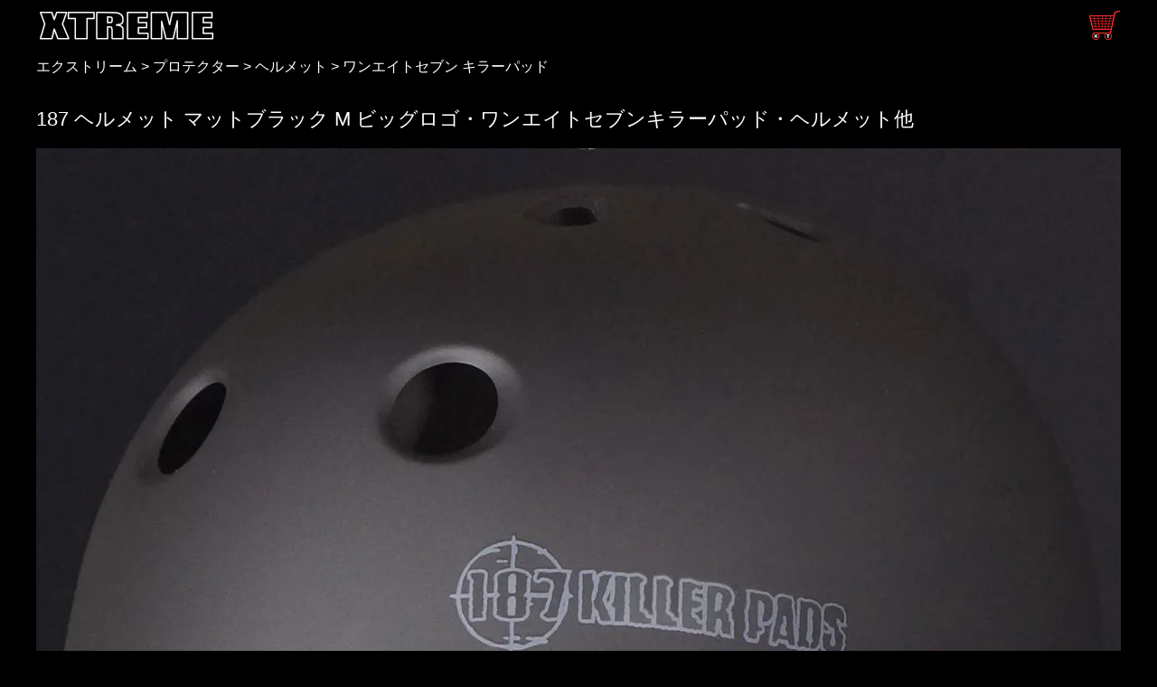

--- FILE ---
content_type: text/html
request_url: https://www.xtreme.jp/protector-187-helmet-matte-black-big-logo-m.html
body_size: 40314
content:
<!DOCTYPE HTML>
<html lang="ja">
<head prefix="og: https://ogp.me/ns#">
<meta http-equiv="Pragma" content="no-cache">
<meta http-equiv="Cache-Control" content="no-cache">
<meta http-equiv="Expires" content="0">
<meta http-equiv="Content-Type" content="text/html; charset=UTF-8">
<meta http-equiv="Content-Language" content="ja">
<meta name="description" content="エクストリームの取り扱い商品187ヘルメットマットブラックMビッグロゴ他の紹介ページです。サイズ適合等ご不明があればお問い合わせください。">
<meta name="viewport" content="width=device-width, initial-scale=1">
<meta name="theme-color" media="(prefers-color-scheme: light)" content="white" />
<meta name="theme-color" media="(prefers-color-scheme: dark)" content="black" />
<meta property="og:type" content="product">
<meta property="og:title" content="187ヘルメットマットブラックMビッグロゴ・ワンエイトセブンキラーパッド・ヘルメット・エクストリーム">
<meta property="og:description" content="エクストリームの取り扱い商品187ヘルメットマットブラックMビッグロゴ他の紹介ページです。サイズ適合等ご不明があればお問い合わせください。">
<meta property="og:url" content="https://www.xtreme.jp/protector-187-helmet-matte-black-big-logo-m.html">
<meta property="og:image" content="https://www.xtreme.jp/image/protector/187helmet-mtkbiglogo.webp">
<meta property="og:site_name" content="エクストリーム">
<meta property="og:locale" content="ja_JP">
<meta property="og:image:secure_url" content="https://www.xtreme.jp/image/protector/187helmet-mtkbiglogo.webp">
<meta name="twitter:card" content="summary">
<meta name="twitter:title" content="187ヘルメットマットブラックMビッグロゴ・ワンエイトセブンキラーパッド・ヘルメット・エクストリーム">
<meta name="twitter:description" content="エクストリームの取り扱い商品187ヘルメットマットブラックMビッグロゴ他の紹介ページです。サイズ適合等ご不明があればお問い合わせください。">
<meta name="twitter:image:src" content="https://www.xtreme.jp/image/protector/187helmet-mtkbiglogo.webp">
<link rel="preconnect dns-prefetch" href="//www.googletagmanager.com">
<link rel="stylesheet" type="text/css" href="css/main.css">
<link rel="icon" href="favicon.ico">
<link rel="apple-touch-icon" type="image/png" sizes="192x192" href="apple-touch-icon.png">
<link rel="canonical" href="https://www.xtreme.jp/protector-187-helmet-matte-black-big-logo-m.html">
<title>187ヘルメットマットブラックMビッグロゴ・ワンエイトセブンキラーパッド・ヘルメット・エクストリーム</title>
<!-- Global site tag (gtag.js) - Google Analytics -->
<script async src="https://www.googletagmanager.com/gtag/js?id=G-ZEYCRFV79M"></script>
<script>window.dataLayer = window.dataLayer || [];function gtag(){dataLayer.push(arguments);}gtag('js', new Date());gtag('config', 'G-ZEYCRFV79M');</script>
</head>
<body>
<header>
<a href="https://www.xtreme.jp/">
<img class="img-logo" src="https://www.xtreme.jp/image/top/top-logo.webp" width="200" height="36" alt="エクストリーム" title="エクストリームのロゴ" loading="eager"></a>
<a href="https://www.xtreme.jp/cgi-bin/acart/setcook.cgi">
<img class="img-cart" src="https://www.xtreme.jp/image/cart36.gif" width="36" height="36" alt="ショッピングカート" title="ショッピングカート" loading="eager"></a>
</header>
<nav>
<script type="application/ld+json">{"@context": "http://schema.org","@type": "BreadcrumbList","itemListElement":[{"@type": "ListItem","position": 1,"item":{"@id": "https://www.xtreme.jp/","name": "エクストリーム"}},{"@type": "ListItem","position": 2,"item":{"@id": "https://www.xtreme.jp/protec.html","name": "プロテクター"}},{"@type": "ListItem","position": 3,"item":{"@id": "https://www.xtreme.jp/helmet.html","name": "ヘルメット"}},{"@type": "ListItem","position": 4,"item":{"@id": "https://www.xtreme.jp/187.html","name": "ワンエイトセブン キラーパッド"}}]}</script>
<div id="breadcrumb">
<a href="https://www.xtreme.jp/">エクストリーム</a> &gt; <a href="https://www.xtreme.jp/protec.html">プロテクター</a> &gt; <a href="https://www.xtreme.jp/helmet.html">ヘルメット</a> &gt; <a href="https://www.xtreme.jp/187.html">ワンエイトセブン キラーパッド</a></div>
</nav>
<article>
<section>
<h1>187 ヘルメット マットブラック M ビッグロゴ・ワンエイトセブンキラーパッド・ヘルメット他</h1>
<img class="img-resd" src="image/protector/187helmet-mtkbiglogoL.webp" width="1200" height="1535" alt="画像:187 ヘルメット マットブラック M ビッグロゴ_1" title="187 ヘルメット マットブラック M ビッグロゴの画像1" loading="eager"><br>
<img class="img-resd" src="image/protector/187helmet-mtkbiglogo2.webp" width="1200" height="1608" alt="画像:187 ヘルメット マットブラック M ビッグロゴ_2" title="187 ヘルメット マットブラック M ビッグロゴの画像2" loading="eager"><br>
<img class="img-resd" src="image/protector/187helmet-mtkbiglogo3.webp" width="1200" height="1265" alt="画像:187 ヘルメット マットブラック M ビッグロゴ_3" title="187 ヘルメット マットブラック M ビッグロゴの画像3" loading="eager"><br>
<img class="img-resd" src="image/protector/187sizechart-head.webp" width="600" height="500" alt="画像:187 ヘルメット マットブラック M ビッグロゴ_4" title="187 ヘルメット マットブラック M ビッグロゴの画像4" loading="eager"><br>
<section>
<h2>商品概要</h2>
<p>商品名：<span>187 ヘルメット マットブラック M ビッグロゴ</span></p>
<p>英名称：<span>187 HELMET MATTE BLACK BIG LOGO M</span></p>
<p>備考：スケートボード用 変形するソフトライナー</p>
<p>品番：[PT187HMBBLM]
</p>
<p>状態：新品</p>
<p>カラー：ブラック
</p>
<p>サイズ：M
</p>
<p>梱包サイズ：80
</p>
</section>
<form class="form" action="https://www.xtreme.jp/cgi-bin/acart/setcook.cgi" method="POST">
<span class="price">価格：¥4800</span>
<input type="hidden" name="shouhinURL" value="https://www.xtreme.jp/protector-187-helmet-matte-black-big-logo-m.html">
<input type="hidden" name="shouhinimage" value="https://www.xtreme.jp/image/protector/187helmet-mtkbiglogo.webp">
<input type="hidden" name="shouhinnumber" value="プロテクター">
<input type="hidden" name="shouhinmei" value="187 ヘルメット マットブラック M ビッグロゴ">
<input type="hidden" name="bikou1" value="スケートボード用 変形するソフトライナー">
<input type="hidden" name="bikou2" value="PT187HMBBLM">
<input type="hidden" name="kakaku" value="0">
<input type="hidden" name="kazu" value="1">
<input type="hidden" name="size" value="80">
<img class="img-vmid" src="image/icon-zaikonashi.gif" width="74" height="26" alt="在庫なし" loading="eager">
</form>
<p>
軽量ABS　変形してフィットするソフトタイプ　洗えるヘッドバンド
</p>
</section>
<section>
<h3>バリエーション</h3>
<p>187 ヘルメット マットブラック M ビッグロゴのその他のプロテクターのバリエーション一覧</p>
<article>
<a href="https://www.xtreme.jp/protector-187-helmet-matte-black-big-logo-m.html">
<div class="clearfix">
<p>
<img class="img-left" src="image/protector/187helmet-mtkbiglogo.webp" width="180" height="230"
 alt="プロテクター 187 ヘルメット マットブラック M ビッグロゴ"
 title="187 ヘルメット マットブラック M ビッグロゴ 187 ヘルメット マットブラック M ビッグロゴのプロテクターのバリエーション画像1"
 loading="eager">
<h4>187 ヘルメット マットブラック M ビッグロゴ</h4>
 187 HELMET MATTE BLACK BIG LOGO M スケートボード用 変形するソフトライナー
 軽量ABS　変形してフィットするソフトタイプ　洗えるヘッドバンド
 <img class="img-vmid" src="image/icon-zaikonashi.gif" width="74" height="26"
 alt="在庫なし" loading="eager">
 ¥4800 [PT187HMBBLM]
</p>
</div>
</a>
</article>
<article>
<a href="https://www.xtreme.jp/protector-187-helmet-matte-black-big-logo-l.html">
<div class="clearfix">
<p>
<img class="img-left" src="image/protector/187helmet-mtkbiglogo.webp" width="180" height="230"
 alt="プロテクター 187 ヘルメット マットブラック L"
 title="187 ヘルメット マットブラック L 187 ヘルメット マットブラック M ビッグロゴのプロテクターのバリエーション画像2"
 loading="eager">
<h4>187 ヘルメット マットブラック L</h4>
 187 HELMET MATTE BLACK BIG LOGO L スケートボード用 変形するソフトライナー
 軽量ABS　変形してフィットするソフトタイプ　洗えるヘッドバンド
 <img class="img-vmid" src="image/icon-zaikonashi.gif" width="74" height="26"
 alt="在庫なし" loading="eager">
 ¥4800 [PT187HMBBLL]
</p>
</div>
</a>
</article>
<article>
<a href="https://www.xtreme.jp/protector-187-helmet-matte-black-big-logo-xl.html">
<div class="clearfix">
<p>
<img class="img-left" src="image/protector/187helmet-mtkbiglogo.webp" width="180" height="230"
 alt="プロテクター 187 ヘルメット マットブラック XL"
 title="187 ヘルメット マットブラック XL 187 ヘルメット マットブラック M ビッグロゴのプロテクターのバリエーション画像3"
 loading="eager">
<h4>187 ヘルメット マットブラック XL</h4>
 187 HELMET MATTE BLACK BIG LOGO XL スケートボード用 変形するソフトライナー
 軽量ABS　変形してフィットするソフトタイプ　洗えるヘッドバンド
 <img class="img-vmid" src="image/icon-zaikonashi.gif" width="74" height="26"
 alt="在庫なし" loading="eager">
 ¥4800 [PT187HMBBLXL]
</p>
</div>
</a>
</article>
<article>
<a href="https://www.xtreme.jp/protector-187-helmet-matte-black-big-logo-xxl.html">
<div class="clearfix">
<p>
<img class="img-left" src="image/protector/187helmet-mtkbiglogo.webp" width="180" height="230"
 alt="プロテクター 187 ヘルメット マットブラック XXL"
 title="187 ヘルメット マットブラック XXL 187 ヘルメット マットブラック M ビッグロゴのプロテクターのバリエーション画像4"
 loading="eager">
<h4>187 ヘルメット マットブラック XXL</h4>
 187 HELMET MATTE BLACK BIG LOGO XXL スケートボード用 変形するソフトライナー
 軽量ABS　変形してフィットするソフトタイプ　洗えるヘッドバンド
 <img class="img-vmid" src="image/icon-zaikonashi.gif" width="74" height="26"
 alt="在庫なし" loading="eager">
 ¥4800 [PT187HMBBLXX]
</p>
</div>
</a>
</article>
</section>
<section>
<h3>同じブランドまたはカテゴリ</h3>
<p>187 ヘルメット マットブラック M ビッグロゴと同じブランドやカテゴリーのリスト</p>
<article>
<a href="https://www.xtreme.jp/protector-187-helmet-light-blue-m.html">
<div class="clearfix">
<p>
<img class="img-left" src="image/protector/187helmetlightblue.webp" width="180" height="249"
 alt="プロテクター 187 ヘルメット ライトブルー M"
 title="187 ヘルメット ライトブルー M 187 ヘルメット マットブラック M ビッグロゴと同じブランドやカテゴリーのプロテクターの画像1"
 loading="eager">
<h4>187 ヘルメット ライトブルー M</h4>
 187 HELMET LIGHT BLUE M スケートボード用 変形するソフトライナー
 187　ヘルメット　ライトブルー　Mサイズ　軽量ABS　変形してフィットするソフトタイプ　洗えるヘッドバンド
 <img class="img-vmid" src="image/icon-zaikoari.gif" width="74" height="26"
 alt="在庫あり" loading="eager">
 ¥5000 [PT187HMLBM]
</p>
</div>
</a>
</article>
<article>
<a href="https://www.xtreme.jp/protector-187-helmet-light-blue-l.html">
<div class="clearfix">
<p>
<img class="img-left" src="image/protector/187helmetlightblue.webp" width="180" height="249"
 alt="プロテクター 187 ヘルメット ライトブルー L"
 title="187 ヘルメット ライトブルー L 187 ヘルメット マットブラック M ビッグロゴと同じブランドやカテゴリーのプロテクターの画像2"
 loading="eager">
<h4>187 ヘルメット ライトブルー L</h4>
 187 HELMET LIGHT BLUE L スケートボード用 変形するソフトライナー
 187　ヘルメット　ライトブルー　Lサイズ　軽量ABS　変形してフィットするソフトタイプ　洗えるヘッドバンド
 <img class="img-vmid" src="image/icon-zaikoari.gif" width="74" height="26"
 alt="在庫あり" loading="eager">
 ¥5000 [PT187HMLBL]
</p>
</div>
</a>
</article>
<article>
<a href="https://www.xtreme.jp/protector-187-helmet-light-blue-xl.html">
<div class="clearfix">
<p>
<img class="img-left" src="image/protector/187helmetlightblue.webp" width="180" height="249"
 alt="プロテクター 187 ヘルメット ライトブルー XL"
 title="187 ヘルメット ライトブルー XL 187 ヘルメット マットブラック M ビッグロゴと同じブランドやカテゴリーのプロテクターの画像3"
 loading="eager">
<h4>187 ヘルメット ライトブルー XL</h4>
 187 HELMET LIGHT BLUE XL スケートボード用 変形するソフトライナー
 187　ヘルメット　ライトブルー　XLサイズ　軽量ABS　変形してフィットするソフトタイプ　洗えるヘッドバンド
 <img class="img-vmid" src="image/icon-zaikoari.gif" width="74" height="26"
 alt="在庫あり" loading="eager">
 ¥5000 [PT187HMLBXL]
</p>
</div>
</a>
</article>
<article>
<a href="https://www.xtreme.jp/protector-187-helmet-white-l.html">
<div class="clearfix">
<p>
<img class="img-left" src="image/protector/187helmet-whtsmlogo.webp" width="180" height="226"
 alt="プロテクター 187 ヘルメット ホワイト L"
 title="187 ヘルメット ホワイト L 187 ヘルメット マットブラック M ビッグロゴと同じブランドやカテゴリーのプロテクターの画像4"
 loading="eager">
<h4>187 ヘルメット ホワイト L</h4>
 187 HELMET WHITE L スケートボード用 変形するソフトライナー
 187　ホワイト　Lサイズ　軽量ABS　変形してフィットするソフトタイプ　洗えるヘッドバンド
 <img class="img-vmid" src="image/icon-zaikoari.gif" width="74" height="26"
 alt="在庫あり" loading="eager">
 ¥5000 [PT187HMHWTL]
</p>
</div>
</a>
</article>
<article>
<a href="https://www.xtreme.jp/protector-187-helmet-royal-pink-l.html">
<div class="clearfix">
<p>
<img class="img-left" src="image/protector/187helmet-royalpink.webp" width="180" height="250"
 alt="プロテクター 187 ヘルメット ロイヤルピンク L"
 title="187 ヘルメット ロイヤルピンク L 187 ヘルメット マットブラック M ビッグロゴと同じブランドやカテゴリーのプロテクターの画像5"
 loading="eager">
<h4>187 ヘルメット ロイヤルピンク L</h4>
 187 HELMET ROYAL PINK L スケートボード用 変形するソフトライナー
 187　ロイヤルピンク　Lサイズ　軽量ABS　変形してフィットするソフトタイプ　洗えるヘッドバンド
 <img class="img-vmid" src="image/icon-zaikoari.gif" width="74" height="26"
 alt="在庫あり" loading="eager">
 ¥5000 [PT187HMRPL]
</p>
</div>
</a>
</article>
<article>
<a href="https://www.xtreme.jp/protector-187-helmet-gloss-black-l.html">
<div class="clearfix">
<p>
<img class="img-left" src="image/protector/187helmet-glsblack.webp" width="180" height="242"
 alt="プロテクター 187 ヘルメット グロスブラックL 58cm-59cm"
 title="187 ヘルメット グロスブラックL 58cm-59cm 187 ヘルメット マットブラック M ビッグロゴと同じブランドやカテゴリーのプロテクターの画像6"
 loading="eager">
<h4>187 ヘルメット グロスブラックL 58cm-59cm</h4>
 187 HELMET GLOSS BLACK L スケートボード用 変形するソフトライナー
 軽量ABS　変形してフィットするソフトタイプ　洗えるヘッドバンド
 <img class="img-vmid" src="image/icon-zaikoari.gif" width="74" height="26"
 alt="在庫あり" loading="eager">
 ¥5000 [PT0057]
</p>
</div>
</a>
</article>
<article>
<a href="https://www.xtreme.jp/protector-187-helmet-matte-black-big-logo-m.html">
<div class="clearfix">
<p>
<img class="img-left" src="image/protector/187helmet-mtkbiglogo.webp" width="180" height="230"
 alt="プロテクター 187 ヘルメット マットブラック M ビッグロゴ"
 title="187 ヘルメット マットブラック M ビッグロゴ 187 ヘルメット マットブラック M ビッグロゴと同じブランドやカテゴリーのプロテクターの画像7"
 loading="eager">
<h4>187 ヘルメット マットブラック M ビッグロゴ</h4>
 187 HELMET MATTE BLACK BIG LOGO M スケートボード用 変形するソフトライナー
 軽量ABS　変形してフィットするソフトタイプ　洗えるヘッドバンド
 <img class="img-vmid" src="image/icon-zaikonashi.gif" width="74" height="26"
 alt="在庫なし" loading="eager">
 ¥4800 [PT187HMBBLM]
</p>
</div>
</a>
</article>
<article>
<a href="https://www.xtreme.jp/protector-187-helmet-matte-black-m.html">
<div class="clearfix">
<p>
<img class="img-left" src="image/protector/187helmet-mtksmlogo.webp" width="180" height="252"
 alt="プロテクター 187 ヘルメット マットブラック M"
 title="187 ヘルメット マットブラック M 187 ヘルメット マットブラック M ビッグロゴと同じブランドやカテゴリーのプロテクターの画像8"
 loading="eager">
<h4>187 ヘルメット マットブラック M</h4>
 187 HELMET MATTE BLACK M スケートボード用 変形するソフトライナー
 軽量ABS　変形してフィットするソフトタイプ　洗えるヘッドバンド
 <img class="img-vmid" src="image/icon-zaikonashi.gif" width="74" height="26"
 alt="在庫なし" loading="eager">
 ¥4800 [PT187HMBM]
</p>
</div>
</a>
</article>
<article>
<a href="https://www.xtreme.jp/protector-187-helmet-matte-black-big-logo-l.html">
<div class="clearfix">
<p>
<img class="img-left" src="image/protector/187helmet-mtkbiglogo.webp" width="180" height="230"
 alt="プロテクター 187 ヘルメット マットブラック L"
 title="187 ヘルメット マットブラック L 187 ヘルメット マットブラック M ビッグロゴと同じブランドやカテゴリーのプロテクターの画像9"
 loading="eager">
<h4>187 ヘルメット マットブラック L</h4>
 187 HELMET MATTE BLACK BIG LOGO L スケートボード用 変形するソフトライナー
 軽量ABS　変形してフィットするソフトタイプ　洗えるヘッドバンド
 <img class="img-vmid" src="image/icon-zaikonashi.gif" width="74" height="26"
 alt="在庫なし" loading="eager">
 ¥4800 [PT187HMBBLL]
</p>
</div>
</a>
</article>
<article>
<a href="https://www.xtreme.jp/protector-187-helmet-matte-black-l.html">
<div class="clearfix">
<p>
<img class="img-left" src="image/protector/187helmet-mtksmlogo.webp" width="180" height="252"
 alt="プロテクター 187 ヘルメット マットブラック L"
 title="187 ヘルメット マットブラック L 187 ヘルメット マットブラック M ビッグロゴと同じブランドやカテゴリーのプロテクターの画像10"
 loading="eager">
<h4>187 ヘルメット マットブラック L</h4>
 187 HELMET MATTE BLACK L スケートボード用 変形するソフトライナー
 軽量ABS　変形してフィットするソフトタイプ　洗えるヘッドバンド
 <img class="img-vmid" src="image/icon-zaikonashi.gif" width="74" height="26"
 alt="在庫なし" loading="eager">
 ¥4800 [PT187HMBL]
</p>
</div>
</a>
</article>
<article>
<a href="https://www.xtreme.jp/protector-187-helmet-matte-black-xxl.html">
<div class="clearfix">
<p>
<img class="img-left" src="image/protector/187helmet-mtksmlogo.webp" width="180" height="252"
 alt="プロテクター 187 ヘルメット マットブラック XXL"
 title="187 ヘルメット マットブラック XXL 187 ヘルメット マットブラック M ビッグロゴと同じブランドやカテゴリーのプロテクターの画像11"
 loading="eager">
<h4>187 ヘルメット マットブラック XXL</h4>
 187 HELMET MATTE BLACK XXL スケートボード用 変形するソフトライナー
 マットブラックのXXL　後ろのロゴは小さいタイプ　軽量ABS　変形してフィットするソフトタイプ　洗えるヘッドバンド
 <img class="img-vmid" src="image/icon-zaikonashi.gif" width="74" height="26"
 alt="在庫なし" loading="eager">
 ¥4800 [PT187HMBXXL]
</p>
</div>
</a>
</article>
<article>
<a href="https://www.xtreme.jp/protector-187-helmet-matte-black-big-logo-xl.html">
<div class="clearfix">
<p>
<img class="img-left" src="image/protector/187helmet-mtkbiglogo.webp" width="180" height="230"
 alt="プロテクター 187 ヘルメット マットブラック XL"
 title="187 ヘルメット マットブラック XL 187 ヘルメット マットブラック M ビッグロゴと同じブランドやカテゴリーのプロテクターの画像12"
 loading="eager">
<h4>187 ヘルメット マットブラック XL</h4>
 187 HELMET MATTE BLACK BIG LOGO XL スケートボード用 変形するソフトライナー
 軽量ABS　変形してフィットするソフトタイプ　洗えるヘッドバンド
 <img class="img-vmid" src="image/icon-zaikonashi.gif" width="74" height="26"
 alt="在庫なし" loading="eager">
 ¥4800 [PT187HMBBLXL]
</p>
</div>
</a>
</article>
<article>
<a href="https://www.xtreme.jp/protector-187-helmet-matte-black-big-logo-xxl.html">
<div class="clearfix">
<p>
<img class="img-left" src="image/protector/187helmet-mtkbiglogo.webp" width="180" height="230"
 alt="プロテクター 187 ヘルメット マットブラック XXL"
 title="187 ヘルメット マットブラック XXL 187 ヘルメット マットブラック M ビッグロゴと同じブランドやカテゴリーのプロテクターの画像13"
 loading="eager">
<h4>187 ヘルメット マットブラック XXL</h4>
 187 HELMET MATTE BLACK BIG LOGO XXL スケートボード用 変形するソフトライナー
 軽量ABS　変形してフィットするソフトタイプ　洗えるヘッドバンド
 <img class="img-vmid" src="image/icon-zaikonashi.gif" width="74" height="26"
 alt="在庫なし" loading="eager">
 ¥4800 [PT187HMBBLXX]
</p>
</div>
</a>
</article>
<article>
<a href="https://www.xtreme.jp/protector-187-helmet-clear-big-logo-m.html">
<div class="clearfix">
<p>
<img class="img-left" src="image/protector/187helmetClearBL180.webp" width="180" height="195"
 alt="プロテクター 187 ヘルメット クリアー M"
 title="187 ヘルメット クリアー M 187 ヘルメット マットブラック M ビッグロゴと同じブランドやカテゴリーのプロテクターの画像14"
 loading="eager">
<h4>187 ヘルメット クリアー M</h4>
 187 HELMET CLEAR BIG LOGO M スケートボード用 変形するソフトライナー
 187ビッグロゴ　クリア　軽量ABS　変形してフィットするソフトタイプ　洗えるヘッドバンド
 <img class="img-vmid" src="image/icon-zaikonashi.gif" width="74" height="26"
 alt="在庫なし" loading="eager">
 ¥4800 [PT187HMCRLM]
</p>
</div>
</a>
</article>
<article>
<a href="https://www.xtreme.jp/protector-187-helmet-clear-big-logo-l.html">
<div class="clearfix">
<p>
<img class="img-left" src="image/protector/187helmetClearBL180.webp" width="180" height="195"
 alt="プロテクター 187 ヘルメット クリアー L"
 title="187 ヘルメット クリアー L 187 ヘルメット マットブラック M ビッグロゴと同じブランドやカテゴリーのプロテクターの画像15"
 loading="eager">
<h4>187 ヘルメット クリアー L</h4>
 187 HELMET CLEAR BIG LOGO L スケートボード用 変形するソフトライナー
 187ビッグロゴ　クリア　軽量ABS　変形してフィットするソフトタイプ　洗えるヘッドバンド
 <img class="img-vmid" src="image/icon-zaikonashi.gif" width="74" height="26"
 alt="在庫なし" loading="eager">
 ¥4800 [PT187HMCRLL]
</p>
</div>
</a>
</article>
<article>
<a href="https://www.xtreme.jp/protector-187-helmet-clear-big-logo-xl.html">
<div class="clearfix">
<p>
<img class="img-left" src="image/protector/187helmetClearBL180.webp" width="180" height="195"
 alt="プロテクター 187 ヘルメット クリアー XL"
 title="187 ヘルメット クリアー XL 187 ヘルメット マットブラック M ビッグロゴと同じブランドやカテゴリーのプロテクターの画像16"
 loading="eager">
<h4>187 ヘルメット クリアー XL</h4>
 187 HELMET CLEAR BIG LOGO XL スケートボード用 変形するソフトライナー
 187ビッグロゴ　クリア　軽量ABS　変形してフィットするソフトタイプ　洗えるヘッドバンド
 <img class="img-vmid" src="image/icon-zaikonashi.gif" width="74" height="26"
 alt="在庫なし" loading="eager">
 ¥4800 [PT187HMCRLXL]
</p>
</div>
</a>
</article>
<article>
<a href="https://www.xtreme.jp/protector-187-helmet-royal-blue-m.html">
<div class="clearfix">
<p>
<img class="img-left" src="image/protector/187helmet-royalblue.webp" width="180" height="245"
 alt="プロテクター 187 ヘルメット ロイヤルブルー M"
 title="187 ヘルメット ロイヤルブルー M 187 ヘルメット マットブラック M ビッグロゴと同じブランドやカテゴリーのプロテクターの画像17"
 loading="eager">
<h4>187 ヘルメット ロイヤルブルー M</h4>
 187 HELMET ROYAL BLUE M スケートボード用 変形するソフトライナー
 187　ロイヤルブルー　Mサイズ　軽量ABS　変形してフィットするソフトタイプ　洗えるヘッドバンド
 <img class="img-vmid" src="image/icon-zaikonashi.gif" width="74" height="26"
 alt="在庫なし" loading="eager">
 ¥4800 [PT187HMRBM]
</p>
</div>
</a>
</article>
<article>
<a href="https://www.xtreme.jp/protector-187-helmet-royal-blue-l.html">
<div class="clearfix">
<p>
<img class="img-left" src="image/protector/187helmet-royalblue.webp" width="180" height="245"
 alt="プロテクター 187 ヘルメット ロイヤルブルー L"
 title="187 ヘルメット ロイヤルブルー L 187 ヘルメット マットブラック M ビッグロゴと同じブランドやカテゴリーのプロテクターの画像18"
 loading="eager">
<h4>187 ヘルメット ロイヤルブルー L</h4>
 187 HELMET ROYAL BLUE L スケートボード用 変形するソフトライナー
 187　ロイヤルブルー　Lサイズ　軽量ABS　変形してフィットするソフトタイプ　洗えるヘッドバンド
 <img class="img-vmid" src="image/icon-zaikonashi.gif" width="74" height="26"
 alt="在庫なし" loading="eager">
 ¥6600 [PT187HMRBL]
</p>
</div>
</a>
</article>
<article>
<a href="https://www.xtreme.jp/protector-187-helmet-royal-pink-m.html">
<div class="clearfix">
<p>
<img class="img-left" src="image/protector/187helmet-royalpink.webp" width="180" height="250"
 alt="プロテクター 187 ヘルメット ロイヤルピンク M"
 title="187 ヘルメット ロイヤルピンク M 187 ヘルメット マットブラック M ビッグロゴと同じブランドやカテゴリーのプロテクターの画像19"
 loading="eager">
<h4>187 ヘルメット ロイヤルピンク M</h4>
 187 HELMET ROYAL PINK M スケートボード用 変形するソフトライナー
 187　ロイヤルピンク　Mサイズ　軽量ABS　変形してフィットするソフトタイプ　洗えるヘッドバンド
 <img class="img-vmid" src="image/icon-zaikonashi.gif" width="74" height="26"
 alt="在庫なし" loading="eager">
 ¥5400 [PT187HMRPM]
</p>
</div>
</a>
</article>
<article>
<a href="https://www.xtreme.jp/protector-187-helmet-white-xl.html">
<div class="clearfix">
<p>
<img class="img-left" src="image/protector/187helmet-whtsmlogo.webp" width="180" height="226"
 alt="プロテクター 187 ヘルメット ホワイト XL"
 title="187 ヘルメット ホワイト XL 187 ヘルメット マットブラック M ビッグロゴと同じブランドやカテゴリーのプロテクターの画像20"
 loading="eager">
<h4>187 ヘルメット ホワイト XL</h4>
 187 HELMET WHITE XL スケートボード用 変形するソフトライナー
 187　ホワイト　XLサイズ　軽量ABS　変形してフィットするソフトタイプ　洗えるヘッドバンド
 <img class="img-vmid" src="image/icon-zaikonashi.gif" width="74" height="26"
 alt="在庫なし" loading="eager">
 ¥5000 [PT187HMHWTXL]
</p>
</div>
</a>
</article>
<article>
<a href="https://www.xtreme.jp/protector-187-helmet-matt-charcoal-m.html">
<div class="clearfix">
<p>
<img class="img-left" src="image/protector/187helmet-mtchacsmlg.webp" width="180" height="247"
 alt="プロテクター 187 ヘルメット マットチャコール M"
 title="187 ヘルメット マットチャコール M 187 ヘルメット マットブラック M ビッグロゴと同じブランドやカテゴリーのプロテクターの画像21"
 loading="eager">
<h4>187 ヘルメット マットチャコール M</h4>
 187 HELMET MATT CHARCOAL M スケートボード用 変形するソフトライナー
 187　マットチャコール　Mサイズ　軽量ABS　変形してフィットするソフトタイプ　洗えるヘッドバンド
 <img class="img-vmid" src="image/icon-zaikonashi.gif" width="74" height="26"
 alt="在庫なし" loading="eager">
 ¥4800 [PT187HMMCHAM]
</p>
</div>
</a>
</article>
<article>
<a href="https://www.xtreme.jp/protector-187-helmet-matt-charcoal-l.html">
<div class="clearfix">
<p>
<img class="img-left" src="image/protector/187helmet-mtchacsmlg.webp" width="180" height="247"
 alt="プロテクター 187 ヘルメット マットチャコール L"
 title="187 ヘルメット マットチャコール L 187 ヘルメット マットブラック M ビッグロゴと同じブランドやカテゴリーのプロテクターの画像22"
 loading="eager">
<h4>187 ヘルメット マットチャコール L</h4>
 187 HELMET MATT CHARCOAL L スケートボード用 変形するソフトライナー
 187　マットチャコール　Lサイズ　軽量ABS　変形してフィットするソフトタイプ　洗えるヘッドバンド
 <img class="img-vmid" src="image/icon-zaikonashi.gif" width="74" height="26"
 alt="在庫なし" loading="eager">
 ¥6600 [PT187HMMCHAL]
</p>
</div>
</a>
</article>
<article>
<a href="https://www.xtreme.jp/protector-187-helmet-matt-charcoal-xl.html">
<div class="clearfix">
<p>
<img class="img-left" src="image/protector/187helmet-mtchacsmlg.webp" width="180" height="247"
 alt="プロテクター 187 ヘルメット マットチャコール XL"
 title="187 ヘルメット マットチャコール XL 187 ヘルメット マットブラック M ビッグロゴと同じブランドやカテゴリーのプロテクターの画像23"
 loading="eager">
<h4>187 ヘルメット マットチャコール XL</h4>
 187 HELMET MATT CHARCOAL XL スケートボード用 変形するソフトライナー
 187　マットチャコール　XLサイズ　軽量ABS　変形してフィットするソフトタイプ　洗えるヘッドバンド
 <img class="img-vmid" src="image/icon-zaikonashi.gif" width="74" height="26"
 alt="在庫なし" loading="eager">
 ¥6600 [PT187HMMCHAXL]
</p>
</div>
</a>
</article>
<article>
<a href="https://www.xtreme.jp/protector-187-helmet-gloss-black-m.html">
<div class="clearfix">
<p>
<img class="img-left" src="image/protector/187helmet-glsblack.webp" width="180" height="242"
 alt="プロテクター 187 ヘルメット グロスブラックM 53cm-56cm"
 title="187 ヘルメット グロスブラックM 53cm-56cm 187 ヘルメット マットブラック M ビッグロゴと同じブランドやカテゴリーのプロテクターの画像24"
 loading="eager">
<h4>187 ヘルメット グロスブラックM 53cm-56cm</h4>
 187 HELMET GLOSS BLACK M スケートボード用 変形するソフトライナー
 軽量ABS　変形してフィットするソフトタイプ　洗えるヘッドバンド
 <img class="img-vmid" src="image/icon-zaikonashi.gif" width="74" height="26"
 alt="在庫なし" loading="eager">
 ¥5400 [PT0056]
</p>
</div>
</a>
</article>
<article>
<a href="https://www.xtreme.jp/protector-187-helmet-gloss-black-xl.html">
<div class="clearfix">
<p>
<img class="img-left" src="image/protector/187helmet-bglgglsblk.webp" width="180" height="252"
 alt="プロテクター 187 ヘルメット グロスブラックXL 60cm"
 title="187 ヘルメット グロスブラックXL 60cm 187 ヘルメット マットブラック M ビッグロゴと同じブランドやカテゴリーのプロテクターの画像25"
 loading="eager">
<h4>187 ヘルメット グロスブラックXL 60cm</h4>
 187 HELMET GLOSS BLACK XL スケートボード用 変形するソフトライナー
 ビッグロゴ　グロスブラック　軽量ABS　変形してフィットするソフトタイプ　洗えるヘッドバンド
 <img class="img-vmid" src="image/icon-zaikonashi.gif" width="74" height="26"
 alt="在庫なし" loading="eager">
 ¥6600 [PT0058]
</p>
</div>
</a>
</article>
</section>
</article>
<aside>
<section>
<h4>関連リンク</h4>
<p>187 ヘルメット マットブラック M ビッグロゴに関連する商品カテゴリーへのリンク</p><ul>
<li><a href="https://www.xtreme.jp/protec.html">プロテクター</a></li>
<li><a href="https://www.xtreme.jp/helmet.html">ヘルメット</a></li>
<li><a href="https://www.xtreme.jp/187.html">ワンエイトセブン キラーパッド</a></li>
</ul>
</section>
<section>
<h4>通販送料のご案内</h4>
<p>通信販売をご利用の際に、商品代金の他に下記送料を別途申し受けます。</p>
<p>
<img class="img-left" src="image/icon-tuhansouryou.png" width="60" height="60" alt="通販送料" loading="lazy">
187 ヘルメット マットブラック M ビッグロゴは宅配便で出荷致します。スケートボード本体やデッキ、トラックなど、小物から大きな商品まで可能な限り同梱いたします。送料はお届けの地域で異なりますので、以下の「送料 地域別 サイズ別（税込）」表の80サイズ欄でご確認ください。同梱や複数数量等にて梱包サイズが変わった場合の追加送料は当店が負担致します。
</p>
<p>
<img class="img-resd" src="image/souryou2025-80.webp" width="1200" height="614" alt="送料80サイズ 地域別 サイズ別 税込" title="送料・地域別サイズ別表" loading="lazy">
</p>
<p>
お買い上げ金額に応じて送料を当店が負担します。「送料無料になる購入金額 地域別サイズ別」表の80サイズ欄でご確認ください。
</p>
<p>
<img class="img-resd" src="image/souryou2025-free-80.webp" width="1200" height="614" alt="送料無料になる購入金額80サイズ 地域別サイズ別（税込）" title="送料無料になる購入金額・地域別サイズ別表" loading="lazy">
</p>
</section>
<section>
<h4>お支払い方法についてのご案内</h4>
<p>187 ヘルメット マットブラック M ビッグロゴのお支払い方法についてのご案内です。発送はお支払い完了後になります。</p>
<p>
<img class="img-left" src="image/icon-square.png" width="60" height="60" alt="SQUARE" loading="lazy"><h5>SQUARE 請求書</h5>
決済手数料は無料です。VISA、MASTER、JCB、AMEX等、クレジットカードでのお支払いはSquare請求書をご利用ください。在庫確認後にスクエアからSquare請求書メールが送信されます。ご利用前に本人確認をさせて頂く場合があります。
</p>
<p>
<img class="img-left" src="image/icon-convini.png" width="60" height="60" alt="コンビニ" loading="lazy"><h5>コンビニ</h5>
決済手数料は無料です。セブンイレブン、ローソン、ファミリーマート、ミニストップ等でお支払いできます。お支払いは現金のみになります。在庫確認後にお支払いに必要な情報をEメールにてご連絡致します。
</p>
<p>
<img class="img-left" src="image/icon-payeasy.png" width="60" height="60" alt="ペイジー" loading="lazy"><h5>ペイジー</h5>
決済手数料は無料です。ネットバンキングや銀行のATMからお支払い頂けます。在庫確認後にお支払いに必要な情報をEメールにてご連絡致します。
</p>
</section>
<section>
<h4>発送その他についてのご案内</h4>
<p>187 ヘルメット マットブラック M ビッグロゴの発送、その他についてご案内いたします。</p>
<p>
<img class="img-left" src="image/icon-yubincar.png" width="60" height="60" alt="郵便局" loading="lazy">
<h5>ご注文は日本郵便で出荷します。</h5>郵便局留めをご希望のお客様は、正式な郵便局名をご確認の上、コメント欄に「◯◯郵便局留め希望」等とご記入ください。お受け取りの際に免許証や保険証等の公共機関が発行した身分証明書の提示を求められる場合がありますのでご準備をお願いします。
</p>
<p>
<img class="img-left" src="image/icon-time.png" width="60" height="60" alt="時間" loading="lazy">
<h5>お支払い確認後に出荷致します。</h5><span id="shipdate"></span>すぐに届くとマズい場合は到着希望日を指定して下さい（２週間以内程度）。最短納期をご希望の場合は「最短」「時間帯指定無し」をお選びください。受け取り時間帯に夜間以外を指定すると通常のお届け日数よりもさらに遅くなる地域があります。ご注文完了後、在庫を確認、お支払い情報をメールにてご連絡、お支払い確認後に商品を出荷、の流れになります。</p>
<p><img class="img-left" src="image/icon-box.png" width="60" height="60" alt="梱包" loading="lazy">
<h5>可能な限り同梱して出荷致します。</h5>梱包には気を使い丁寧に行います。スケート用品は傷ついてなんぼ、簡易梱包で十分なお客様はその旨ご連絡下さればエコロジーな梱包を心がけます。ピカピカに磨いて床の間に飾りたいお客様にも対応できるよう頑張りますが、取扱商品のほとんどが国外からの輸入品で輸送の際に生じるキズ等がある場合がありますので、商品状態が気になるお客様はご注文前に商品の状態をご質問下さい。</p>
<p><img class="img-left" src="image/icon-bom.png" width="60" height="60" alt="注意" loading="lazy">
<h5>当店は基本的に在庫販売です。</h5>在庫のある商品のみ注文可能な状態となっております。在庫のない商品及び価格表示の無い商品はご注文をお受けできません。少数在庫品も多くありまして先着順で売り切れる場合も多々ありますので、購入希望の商品が確定している場合は早めにご注文されることをお勧めします。</p>
</section>
</aside>
<footer>
<h5>当店について</h5>
<p>
スケボーの構成部品やカスタムパーツ類を中心にスケートボード・ロングスケートボード（ロンスケ）の通販ショップとして2001年より営業しております。サイズ適合等ご不明があればお問い合わせください。</p>
<p>
エクストリーム・Y&amp;T Inc.
</p>
</footer>
<script src="/js/sdnxt.js" async></script>
<script src="/js/page2top.js" defer></script>
<button id="page2top" class="pagetop" aria-label="ページトップへ戻る">
<span class="pagetop__arrow"></span></button>
</body>
</html>


--- FILE ---
content_type: text/css
request_url: https://www.xtreme.jp/css/main.css
body_size: 2687
content:
@charset "UTF-8";
*{font-family:sans-serif;}
body{
	background-color: black;
	font-size:100%;
	color: white;
	line-height:2;
	margin: 0 auto;
	padding: 10px;
	max-width: 1200px;
	text-align: left;
	-webkit-text-size-adjust: 100%;
}
a{text-decoration:none;}
a:link{color:white;}
a:visited {color:white;}
a:hover {color:white;}
a:active {color:white;}
img {border: 0;}
embed {border: 0;}
p{
	clear: both;
	margin: 10px 0px 10px 0px;
}
header{
	height: 38px;
	margin: 0px 0px 0px 0px ;
}
footer{
	clear: both;
	margin: 20px 0px 5px 0px ;
}
h1{
	font-size:1.4em;
	font-weight: normal;
	margin: 10px 0px 10px 0px ;
}
h2,h3,h4,h5,h6{
	font-size:1.2em;
	font-weight: normal;
	margin: 10px 0px 0px 0px ;
}
section{
	clear: both;
	margin: 20px 0px 20px 0px ;
}
nav{
	margin: 10px 0px 10px 0px ;
}
aside{
	width: 100%;
	margin: 0px;
}
aside ul{
	display:flex;
	flex-wrap: wrap;
	list-style: none;
	margin: 0px;
	padding: 0px;
}
aside li{
	margin: 0px 20px 0px 0px;
	padding: 0px;
}
.form
	{
	clear: both;
	margin: 10px 0px 10px 0px;
	}
.clearfix
	{
	display: block;
	}
.clearfix:before
	{
	content: "";
	display: block;
	clear: both;
	}
.clearfix:after
	{
	content: "";
	display: block;
	clear: both;
	}
.price
	{
	margin: 0px 0px 0px 0px;
	}
.img-logo
    {
	border: none;		
	float: left;
	margin: 0px 0px 0px 0px;
	}
.img-cart{
	float: right;
	margin: 0px 0px 0px 0px;
	border: none;
}
.img-resd
    {
	clear:both;
	height: auto;
	margin: 0px 10px 0px 0px;	
	max-width: 100%;
    }
.img-left
    {
	border: none;		
	clear:both;
	float: left;
	margin: 0px 10px 0px 0px;
	}
.img-vmid
    {
	border: none;
	padding: 0px 0px 0px 0px;
	position: relative;
	top: -0.1em;
	vertical-align: middle;
	}
.video-container
	{
	clear: both;
	height: 0;
	overflow: hidden;
	padding-bottom: 56.25%;
	padding-top: 30px;
	position: relative;
    }
.video-container iframe
    {
	border: none;
	height: 100%;
	left: 0;
	position: absolute;
	top: 0;
	width: 100%;
    }
.video-box 
	{
	background-color: black;
	border: none;
	clear: both;
	height: auto;
	margin: 0px auto 0px auto;
	padding: 0px;
	padding-top: 30px;
	text-align: center;
	width: 100%;
	}
.video-box video 
	{
	border: none;
	display: block;
	height: auto;
	margin: 0px;
	padding: 0px;
	width: 100%;
	}
.pagetop
	{
    align-items: center;
    background: #333;
    border: solid 2px #000;
    border-radius: 50%;
    bottom: 30px;
	display: flex;
    height: 50px;
    justify-content: center;
    right: 30px;
    position: fixed;
    width: 50px;
    z-index: 2;
	opacity: 0;
	visibility: hidden;
	transition: opacity 0.3s, visibility 0.3s;
}
.pagetop.is-show {
	opacity: 1;
	visibility: visible;
}
.pagetop__arrow {
    border-right: 3px solid #000;
    border-top: 3px solid #000;
    height: 10px;
    width: 10px;
    transform: translateY(20%) rotate(-45deg);
}

